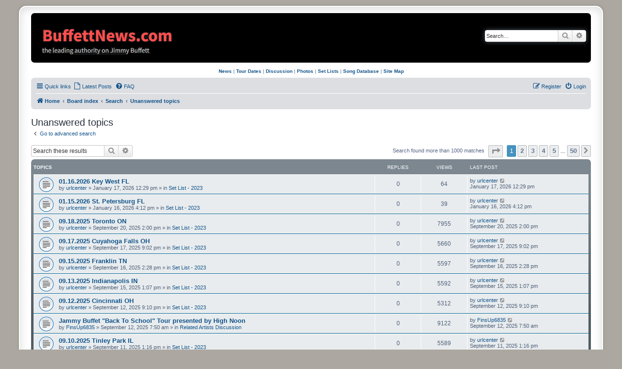

--- FILE ---
content_type: text/html; charset=UTF-8
request_url: https://buffettnews.com/forum/search.php?search_id=unanswered&sid=d1e59cd8e2ef191dcb9c7e81b6beae53
body_size: 8406
content:
<!DOCTYPE html>
<html dir="ltr" lang="en-gb">
<head>
<meta charset="utf-8" />
<meta http-equiv="X-UA-Compatible" content="IE=edge">
<meta name="viewport" content="width=device-width, initial-scale=1" />

<title>BuffettNews.com - Unanswered topics</title>



<!--
	phpBB style name: prosilver Special Edition
	Based on style:   prosilver (this is the default phpBB3 style)
	Original author:  Tom Beddard ( http://www.subBlue.com/ )
	Modified by:      phpBB Limited ( https://www.phpbb.com/ )
-->


<link href="./styles/prosilver/theme/normalize.css?assets_version=61" rel="stylesheet">
<link href="./styles/prosilver/theme/base.css?assets_version=61" rel="stylesheet">
<link href="./styles/prosilver/theme/utilities.css?assets_version=61" rel="stylesheet">
<link href="./styles/prosilver/theme/common.css?assets_version=61" rel="stylesheet">
<link href="./styles/prosilver/theme/links.css?assets_version=61" rel="stylesheet">
<link href="./styles/prosilver/theme/content.css?assets_version=61" rel="stylesheet">
<link href="./styles/prosilver/theme/buttons.css?assets_version=61" rel="stylesheet">
<link href="./styles/prosilver/theme/cp.css?assets_version=61" rel="stylesheet">
<link href="./styles/prosilver/theme/forms.css?assets_version=61" rel="stylesheet">
<link href="./styles/prosilver/theme/icons.css?assets_version=61" rel="stylesheet">
<link href="./styles/prosilver/theme/colours.css?assets_version=61" rel="stylesheet">
<link href="./styles/prosilver/theme/responsive.css?assets_version=61" rel="stylesheet">

<link href="./assets/css/font-awesome.min.css?assets_version=61" rel="stylesheet">
<link href="./styles/prosilver_se/theme/stylesheet.css?assets_version=61" rel="stylesheet">
<link href="./styles/prosilver/theme/en_us/stylesheet.css?assets_version=61" rel="stylesheet">




<!--[if lte IE 9]>
	<link href="./styles/prosilver/theme/tweaks.css?assets_version=61" rel="stylesheet">
<![endif]-->






<script>
  (function(i,s,o,g,r,a,m){i['GoogleAnalyticsObject']=r;i[r]=i[r]||function(){
  (i[r].q=i[r].q||[]).push(arguments)},i[r].l=1*new Date();a=s.createElement(o),
  m=s.getElementsByTagName(o)[0];a.async=1;a.src=g;m.parentNode.insertBefore(a,m)
  })(window,document,'script','//www.google-analytics.com/analytics.js','ga');

  ga('create', 'UA-4297762-1', 'auto');
  ga('send', 'pageview');

</script>

</head>
<body id="phpbb" class="nojs notouch section-search ltr ">


<div id="wrap" class="wrap">
	<a id="top" class="top-anchor" accesskey="t"></a>
	<div id="page-header">
		<div class="headerbar" role="banner">
					<div class="inner">

			<div id="site-description" class="site-description">
				<a id="logo" class="logo" href="https://www.buffettnews.com" title="Home">
					<span class="site_logo"></span>
				</a>
				<h1>BuffettNews.com</h1>

<div style="padding-top: 20px; padding-left: 1px;">
	<div class="alignleft">
     <script type="text/javascript">
       	amzn_assoc_ad_type = "banner";
	amzn_assoc_marketplace = "amazon";
	amzn_assoc_region = "US";
	amzn_assoc_placement = "assoc_banner_placement_default";
	amzn_assoc_banner_type = "ez";
	amzn_assoc_p = "13";
	amzn_assoc_width = "468";
	amzn_assoc_height = "60";
	amzn_assoc_tracking_id = "thefeedingfrenzy";
	amzn_assoc_linkid = "1536de333098debac62c753213d21a22";
     </script>
     <script src="//z-na.amazon-adsystem.com/widgets/q?ServiceVersion=20070822&Operation=GetScript&ID=OneJS&WS=1"></script>
    </div>
</div>

				<p class="skiplink"><a href="#start_here">Skip to content</a></p>
			</div>

									<div id="search-box" class="search-box search-header" role="search">
				<form action="./search.php?sid=1148f55b5e76579e92bd0df4f8de8cb8" method="get" id="search">
				<fieldset>
					<input name="keywords" id="keywords" type="search" maxlength="128" title="Search for keywords" class="inputbox search tiny" size="20" value="" placeholder="Search…" />
					<button class="button button-search" type="submit" title="Search">
						<i class="icon fa-search fa-fw" aria-hidden="true"></i><span class="sr-only">Search</span>
					</button>
					<a href="./search.php?sid=1148f55b5e76579e92bd0df4f8de8cb8" class="button button-search-end" title="Advanced search">
						<i class="icon fa-cog fa-fw" aria-hidden="true"></i><span class="sr-only">Advanced search</span>
					</a>
					<input type="hidden" name="sid" value="1148f55b5e76579e92bd0df4f8de8cb8" />

				</fieldset>
				</form>
			</div>
						
			</div>
					</div>
		
<div style="padding-top: 8px; padding-bottom: 8px;">
<center><a href=https://www.buffettnews.com/><b>News</b></a> | <a href=https://www.buffettnews.com/tourdates/><b>Tour Dates</b></a> | <a href=https://www.buffettnews.com/forum/><b>Discussion</b></a> | <a href=https://www.buffettnews.com/photo-gallery/><b>Photos</b></a> | <a href=https://www.buffettnews.com/resources/setlists/><b>Set Lists</b></a> | <a href=https://www.buffettnews.com/resources/songs/><b>Song Database</b></a> | <a href=https://www.buffettnews.com/sitemap/><b>Site Map</b></a></center>
</div>
		<div class="navbar" role="navigation">
	<div class="inner">

	<ul id="nav-main" class="nav-main linklist" role="menubar">

		<li id="quick-links" class="quick-links dropdown-container responsive-menu" data-skip-responsive="true">
			<a href="#" class="dropdown-trigger">
				<i class="icon fa-bars fa-fw" aria-hidden="true"></i><span>Quick links</span>
			</a>
			<div class="dropdown">
				<div class="pointer"><div class="pointer-inner"></div></div>
				<ul class="dropdown-contents" role="menu">
					
											<li class="separator"></li>
																									<li>
								<a href="./search.php?search_id=unanswered&amp;sid=1148f55b5e76579e92bd0df4f8de8cb8" role="menuitem">
									<i class="icon fa-file-o fa-fw icon-gray" aria-hidden="true"></i><span>Unanswered topics</span>
								</a>
							</li>
							<li>
								<a href="./search.php?search_id=active_topics&amp;sid=1148f55b5e76579e92bd0df4f8de8cb8" role="menuitem">
									<i class="icon fa-file-o fa-fw icon-blue" aria-hidden="true"></i><span>Active topics</span>
								</a>
							</li>
							<li class="separator"></li>
							<li>
								<a href="./search.php?sid=1148f55b5e76579e92bd0df4f8de8cb8" role="menuitem">
									<i class="icon fa-search fa-fw" aria-hidden="true"></i><span>Search</span>
								</a>
							</li>
					
										<li class="separator"></li>

									</ul>
			</div>
		</li>

		
		<li data-last-responsive="true">
			<a href="./search.php?search_id=active_topics&amp;sid=1148f55b5e76579e92bd0df4f8de8cb8" title="Latest Posts" role="menuitem">
				<i class="icon fa-file-o fa-fw" aria-hidden="true"></i><span>Latest Posts</span>
			</a>
		</li>


		<li data-skip-responsive="true">
			<a href="/forum/app.php/help/faq?sid=1148f55b5e76579e92bd0df4f8de8cb8" rel="help" title="Frequently Asked Questions" role="menuitem">
				<i class="icon fa-question-circle fa-fw" aria-hidden="true"></i><span>FAQ</span>
			</a>
		</li>
						
			<li class="rightside"  data-skip-responsive="true">
			<a href="./ucp.php?mode=login&amp;redirect=search.php%3Fsearch_id%3Dunanswered&amp;sid=1148f55b5e76579e92bd0df4f8de8cb8" title="Login" accesskey="x" role="menuitem">
				<i class="icon fa-power-off fa-fw" aria-hidden="true"></i><span>Login</span>
			</a>
		</li>
					<li class="rightside" data-skip-responsive="true">
				<a href="./ucp.php?mode=register&amp;sid=1148f55b5e76579e92bd0df4f8de8cb8" role="menuitem">
					<i class="icon fa-pencil-square-o  fa-fw" aria-hidden="true"></i><span>Register</span>
				</a>
			</li>
						</ul>

	<ul id="nav-breadcrumbs" class="nav-breadcrumbs linklist navlinks" role="menubar">
				
		
		<li class="breadcrumbs" itemscope itemtype="https://schema.org/BreadcrumbList">

							<span class="crumb" itemtype="https://schema.org/ListItem" itemprop="itemListElement" itemscope><a itemprop="item" href="https://www.buffettnews.com" data-navbar-reference="home"><i class="icon fa-home fa-fw" aria-hidden="true"></i><span itemprop="name">Home</span></a><meta itemprop="position" content="1" /></span>
			
							<span class="crumb" itemtype="https://schema.org/ListItem" itemprop="itemListElement" itemscope><a itemprop="item" href="./index.php?sid=1148f55b5e76579e92bd0df4f8de8cb8" accesskey="h" data-navbar-reference="index"><span itemprop="name">Board index</span></a><meta itemprop="position" content="2" /></span>

											
								<span class="crumb" itemtype="https://schema.org/ListItem" itemprop="itemListElement" itemscope><a itemprop="item" href="./search.php?sid=1148f55b5e76579e92bd0df4f8de8cb8"><span itemprop="name">Search</span></a><meta itemprop="position" content="3" /></span>
															
								<span class="crumb" itemtype="https://schema.org/ListItem" itemprop="itemListElement" itemscope><a itemprop="item" href="./search.php?search_id=unanswered&amp;sid=1148f55b5e76579e92bd0df4f8de8cb8"><span itemprop="name">Unanswered topics</span></a><meta itemprop="position" content="4" /></span>
							
					</li>

		
					<li class="rightside responsive-search">
				<a href="./search.php?sid=1148f55b5e76579e92bd0df4f8de8cb8" title="View the advanced search options" role="menuitem">
					<i class="icon fa-search fa-fw" aria-hidden="true"></i><span class="sr-only">Search</span>
				</a>
			</li>
			</ul>

	</div>
</div>
	</div>

	
	<a id="start_here" class="anchor"></a>
	<div id="page-body" class="page-body" role="main">
		
		

<h2 class="searchresults-title">Unanswered topics</h2>

	<p class="advanced-search-link">
		<a class="arrow-left" href="./search.php?sid=1148f55b5e76579e92bd0df4f8de8cb8" title="Advanced search">
			<i class="icon fa-angle-left fa-fw icon-black" aria-hidden="true"></i><span>Go to advanced search</span>
		</a>
	</p>


	<div class="action-bar bar-top">

			<div class="search-box" role="search">
			<form method="post" action="./search.php?st=0&amp;sk=t&amp;sd=d&amp;sr=topics&amp;sid=1148f55b5e76579e92bd0df4f8de8cb8&amp;search_id=unanswered">
			<fieldset>
				<input class="inputbox search tiny" type="search" name="add_keywords" id="add_keywords" value="" placeholder="Search these results" />
				<button class="button button-search" type="submit" title="Search">
					<i class="icon fa-search fa-fw" aria-hidden="true"></i><span class="sr-only">Search</span>
				</button>
				<a href="./search.php?sid=1148f55b5e76579e92bd0df4f8de8cb8" class="button button-search-end" title="Advanced search">
					<i class="icon fa-cog fa-fw" aria-hidden="true"></i><span class="sr-only">Advanced search</span>
				</a>
			</fieldset>
			</form>
		</div>
	
		
		<div class="pagination">
						Search found more than 1000 matches
							<ul>
	<li class="dropdown-container dropdown-button-control dropdown-page-jump page-jump">
		<a class="button button-icon-only dropdown-trigger" href="#" title="Click to jump to page…" role="button"><i class="icon fa-level-down fa-rotate-270" aria-hidden="true"></i><span class="sr-only">Page <strong>1</strong> of <strong>50</strong></span></a>
		<div class="dropdown">
			<div class="pointer"><div class="pointer-inner"></div></div>
			<ul class="dropdown-contents">
				<li>Jump to page:</li>
				<li class="page-jump-form">
					<input type="number" name="page-number" min="1" max="999999" title="Enter the page number you wish to go to" class="inputbox tiny" data-per-page="20" data-base-url=".&#x2F;search.php&#x3F;st&#x3D;0&amp;amp&#x3B;sk&#x3D;t&amp;amp&#x3B;sd&#x3D;d&amp;amp&#x3B;sr&#x3D;topics&amp;amp&#x3B;sid&#x3D;1148f55b5e76579e92bd0df4f8de8cb8&amp;amp&#x3B;search_id&#x3D;unanswered" data-start-name="start" />
					<input class="button2" value="Go" type="button" />
				</li>
			</ul>
		</div>
	</li>
		<li class="active"><span>1</span></li>
				<li><a class="button" href="./search.php?st=0&amp;sk=t&amp;sd=d&amp;sr=topics&amp;sid=1148f55b5e76579e92bd0df4f8de8cb8&amp;search_id=unanswered&amp;start=20" role="button">2</a></li>
				<li><a class="button" href="./search.php?st=0&amp;sk=t&amp;sd=d&amp;sr=topics&amp;sid=1148f55b5e76579e92bd0df4f8de8cb8&amp;search_id=unanswered&amp;start=40" role="button">3</a></li>
				<li><a class="button" href="./search.php?st=0&amp;sk=t&amp;sd=d&amp;sr=topics&amp;sid=1148f55b5e76579e92bd0df4f8de8cb8&amp;search_id=unanswered&amp;start=60" role="button">4</a></li>
				<li><a class="button" href="./search.php?st=0&amp;sk=t&amp;sd=d&amp;sr=topics&amp;sid=1148f55b5e76579e92bd0df4f8de8cb8&amp;search_id=unanswered&amp;start=80" role="button">5</a></li>
			<li class="ellipsis" role="separator"><span>…</span></li>
				<li><a class="button" href="./search.php?st=0&amp;sk=t&amp;sd=d&amp;sr=topics&amp;sid=1148f55b5e76579e92bd0df4f8de8cb8&amp;search_id=unanswered&amp;start=980" role="button">50</a></li>
				<li class="arrow next"><a class="button button-icon-only" href="./search.php?st=0&amp;sk=t&amp;sd=d&amp;sr=topics&amp;sid=1148f55b5e76579e92bd0df4f8de8cb8&amp;search_id=unanswered&amp;start=20" rel="next" role="button"><i class="icon fa-chevron-right fa-fw" aria-hidden="true"></i><span class="sr-only">Next</span></a></li>
	</ul>
					</div>
	</div>


		<div class="forumbg">

		<div class="inner">
		<ul class="topiclist">
			<li class="header">
				<dl class="row-item">
					<dt><div class="list-inner">Topics</div></dt>
					<dd class="posts">Replies</dd>
					<dd class="views">Views</dd>
					<dd class="lastpost"><span>Last post</span></dd>
									</dl>
			</li>
		</ul>
		<ul class="topiclist topics">

								<li class="row bg1">
				<dl class="row-item topic_read">
					<dt title="There are no new unread posts for this topic.">
												<div class="list-inner">
																					<a href="./viewtopic.php?t=104319&amp;sid=1148f55b5e76579e92bd0df4f8de8cb8" class="topictitle">01.16.2026 Key West FL</a>
																												<br />
							
															<div class="responsive-show" style="display: none;">
									Last post by <a href="./memberlist.php?mode=viewprofile&amp;u=4806&amp;sid=1148f55b5e76579e92bd0df4f8de8cb8" class="username">urlcenter</a> &laquo; <a href="./viewtopic.php?p=4231835&amp;sid=1148f55b5e76579e92bd0df4f8de8cb8#p4231835" title="Go to last post"><time datetime="2026-01-17T17:29:27+00:00">January 17, 2026 12:29 pm</time></a>
									<br />Posted in <a href="./viewforum.php?f=76&amp;sid=1148f55b5e76579e92bd0df4f8de8cb8">Set List - 2023</a>
								</div>
														
							<div class="responsive-hide left-box">
																																by <a href="./memberlist.php?mode=viewprofile&amp;u=4806&amp;sid=1148f55b5e76579e92bd0df4f8de8cb8" class="username">urlcenter</a> &raquo; <time datetime="2026-01-17T17:29:27+00:00">January 17, 2026 12:29 pm</time> &raquo; in <a href="./viewforum.php?f=76&amp;sid=1148f55b5e76579e92bd0df4f8de8cb8">Set List - 2023</a>
															</div>

							
													</div>
					</dt>
					<dd class="posts">0 <dfn>Replies</dfn></dd>
					<dd class="views">64 <dfn>Views</dfn></dd>
					<dd class="lastpost">
						<span><dfn>Last post </dfn>by <a href="./memberlist.php?mode=viewprofile&amp;u=4806&amp;sid=1148f55b5e76579e92bd0df4f8de8cb8" class="username">urlcenter</a>															<a href="./viewtopic.php?p=4231835&amp;sid=1148f55b5e76579e92bd0df4f8de8cb8#p4231835" title="Go to last post">
									<i class="icon fa-external-link-square fa-fw icon-lightgray icon-md" aria-hidden="true"></i><span class="sr-only"></span>
								</a>
														<br /><time datetime="2026-01-17T17:29:27+00:00">January 17, 2026 12:29 pm</time>
						</span>
					</dd>
									</dl>
			</li>
											<li class="row bg2">
				<dl class="row-item topic_read">
					<dt title="There are no new unread posts for this topic.">
												<div class="list-inner">
																					<a href="./viewtopic.php?t=104317&amp;sid=1148f55b5e76579e92bd0df4f8de8cb8" class="topictitle">01.15.2026 St. Petersburg FL</a>
																												<br />
							
															<div class="responsive-show" style="display: none;">
									Last post by <a href="./memberlist.php?mode=viewprofile&amp;u=4806&amp;sid=1148f55b5e76579e92bd0df4f8de8cb8" class="username">urlcenter</a> &laquo; <a href="./viewtopic.php?p=4231824&amp;sid=1148f55b5e76579e92bd0df4f8de8cb8#p4231824" title="Go to last post"><time datetime="2026-01-16T21:12:44+00:00">January 16, 2026 4:12 pm</time></a>
									<br />Posted in <a href="./viewforum.php?f=76&amp;sid=1148f55b5e76579e92bd0df4f8de8cb8">Set List - 2023</a>
								</div>
														
							<div class="responsive-hide left-box">
																																by <a href="./memberlist.php?mode=viewprofile&amp;u=4806&amp;sid=1148f55b5e76579e92bd0df4f8de8cb8" class="username">urlcenter</a> &raquo; <time datetime="2026-01-16T21:12:44+00:00">January 16, 2026 4:12 pm</time> &raquo; in <a href="./viewforum.php?f=76&amp;sid=1148f55b5e76579e92bd0df4f8de8cb8">Set List - 2023</a>
															</div>

							
													</div>
					</dt>
					<dd class="posts">0 <dfn>Replies</dfn></dd>
					<dd class="views">39 <dfn>Views</dfn></dd>
					<dd class="lastpost">
						<span><dfn>Last post </dfn>by <a href="./memberlist.php?mode=viewprofile&amp;u=4806&amp;sid=1148f55b5e76579e92bd0df4f8de8cb8" class="username">urlcenter</a>															<a href="./viewtopic.php?p=4231824&amp;sid=1148f55b5e76579e92bd0df4f8de8cb8#p4231824" title="Go to last post">
									<i class="icon fa-external-link-square fa-fw icon-lightgray icon-md" aria-hidden="true"></i><span class="sr-only"></span>
								</a>
														<br /><time datetime="2026-01-16T21:12:44+00:00">January 16, 2026 4:12 pm</time>
						</span>
					</dd>
									</dl>
			</li>
											<li class="row bg1">
				<dl class="row-item topic_read">
					<dt title="There are no new unread posts for this topic.">
												<div class="list-inner">
																					<a href="./viewtopic.php?t=104183&amp;sid=1148f55b5e76579e92bd0df4f8de8cb8" class="topictitle">09.18.2025 Toronto ON</a>
																												<br />
							
															<div class="responsive-show" style="display: none;">
									Last post by <a href="./memberlist.php?mode=viewprofile&amp;u=4806&amp;sid=1148f55b5e76579e92bd0df4f8de8cb8" class="username">urlcenter</a> &laquo; <a href="./viewtopic.php?p=4229462&amp;sid=1148f55b5e76579e92bd0df4f8de8cb8#p4229462" title="Go to last post"><time datetime="2025-09-20T18:00:29+00:00">September 20, 2025 2:00 pm</time></a>
									<br />Posted in <a href="./viewforum.php?f=76&amp;sid=1148f55b5e76579e92bd0df4f8de8cb8">Set List - 2023</a>
								</div>
														
							<div class="responsive-hide left-box">
																																by <a href="./memberlist.php?mode=viewprofile&amp;u=4806&amp;sid=1148f55b5e76579e92bd0df4f8de8cb8" class="username">urlcenter</a> &raquo; <time datetime="2025-09-20T18:00:29+00:00">September 20, 2025 2:00 pm</time> &raquo; in <a href="./viewforum.php?f=76&amp;sid=1148f55b5e76579e92bd0df4f8de8cb8">Set List - 2023</a>
															</div>

							
													</div>
					</dt>
					<dd class="posts">0 <dfn>Replies</dfn></dd>
					<dd class="views">7955 <dfn>Views</dfn></dd>
					<dd class="lastpost">
						<span><dfn>Last post </dfn>by <a href="./memberlist.php?mode=viewprofile&amp;u=4806&amp;sid=1148f55b5e76579e92bd0df4f8de8cb8" class="username">urlcenter</a>															<a href="./viewtopic.php?p=4229462&amp;sid=1148f55b5e76579e92bd0df4f8de8cb8#p4229462" title="Go to last post">
									<i class="icon fa-external-link-square fa-fw icon-lightgray icon-md" aria-hidden="true"></i><span class="sr-only"></span>
								</a>
														<br /><time datetime="2025-09-20T18:00:29+00:00">September 20, 2025 2:00 pm</time>
						</span>
					</dd>
									</dl>
			</li>
											<li class="row bg2">
				<dl class="row-item topic_read">
					<dt title="There are no new unread posts for this topic.">
												<div class="list-inner">
																					<a href="./viewtopic.php?t=104179&amp;sid=1148f55b5e76579e92bd0df4f8de8cb8" class="topictitle">09.17.2025 Cuyahoga Falls OH</a>
																												<br />
							
															<div class="responsive-show" style="display: none;">
									Last post by <a href="./memberlist.php?mode=viewprofile&amp;u=4806&amp;sid=1148f55b5e76579e92bd0df4f8de8cb8" class="username">urlcenter</a> &laquo; <a href="./viewtopic.php?p=4229412&amp;sid=1148f55b5e76579e92bd0df4f8de8cb8#p4229412" title="Go to last post"><time datetime="2025-09-18T01:02:16+00:00">September 17, 2025 9:02 pm</time></a>
									<br />Posted in <a href="./viewforum.php?f=76&amp;sid=1148f55b5e76579e92bd0df4f8de8cb8">Set List - 2023</a>
								</div>
														
							<div class="responsive-hide left-box">
																																by <a href="./memberlist.php?mode=viewprofile&amp;u=4806&amp;sid=1148f55b5e76579e92bd0df4f8de8cb8" class="username">urlcenter</a> &raquo; <time datetime="2025-09-18T01:02:16+00:00">September 17, 2025 9:02 pm</time> &raquo; in <a href="./viewforum.php?f=76&amp;sid=1148f55b5e76579e92bd0df4f8de8cb8">Set List - 2023</a>
															</div>

							
													</div>
					</dt>
					<dd class="posts">0 <dfn>Replies</dfn></dd>
					<dd class="views">5660 <dfn>Views</dfn></dd>
					<dd class="lastpost">
						<span><dfn>Last post </dfn>by <a href="./memberlist.php?mode=viewprofile&amp;u=4806&amp;sid=1148f55b5e76579e92bd0df4f8de8cb8" class="username">urlcenter</a>															<a href="./viewtopic.php?p=4229412&amp;sid=1148f55b5e76579e92bd0df4f8de8cb8#p4229412" title="Go to last post">
									<i class="icon fa-external-link-square fa-fw icon-lightgray icon-md" aria-hidden="true"></i><span class="sr-only"></span>
								</a>
														<br /><time datetime="2025-09-18T01:02:16+00:00">September 17, 2025 9:02 pm</time>
						</span>
					</dd>
									</dl>
			</li>
											<li class="row bg1">
				<dl class="row-item topic_read">
					<dt title="There are no new unread posts for this topic.">
												<div class="list-inner">
																					<a href="./viewtopic.php?t=104177&amp;sid=1148f55b5e76579e92bd0df4f8de8cb8" class="topictitle">09.15.2025 Franklin TN</a>
																												<br />
							
															<div class="responsive-show" style="display: none;">
									Last post by <a href="./memberlist.php?mode=viewprofile&amp;u=4806&amp;sid=1148f55b5e76579e92bd0df4f8de8cb8" class="username">urlcenter</a> &laquo; <a href="./viewtopic.php?p=4229379&amp;sid=1148f55b5e76579e92bd0df4f8de8cb8#p4229379" title="Go to last post"><time datetime="2025-09-16T18:28:30+00:00">September 16, 2025 2:28 pm</time></a>
									<br />Posted in <a href="./viewforum.php?f=76&amp;sid=1148f55b5e76579e92bd0df4f8de8cb8">Set List - 2023</a>
								</div>
														
							<div class="responsive-hide left-box">
																																by <a href="./memberlist.php?mode=viewprofile&amp;u=4806&amp;sid=1148f55b5e76579e92bd0df4f8de8cb8" class="username">urlcenter</a> &raquo; <time datetime="2025-09-16T18:28:30+00:00">September 16, 2025 2:28 pm</time> &raquo; in <a href="./viewforum.php?f=76&amp;sid=1148f55b5e76579e92bd0df4f8de8cb8">Set List - 2023</a>
															</div>

							
													</div>
					</dt>
					<dd class="posts">0 <dfn>Replies</dfn></dd>
					<dd class="views">5597 <dfn>Views</dfn></dd>
					<dd class="lastpost">
						<span><dfn>Last post </dfn>by <a href="./memberlist.php?mode=viewprofile&amp;u=4806&amp;sid=1148f55b5e76579e92bd0df4f8de8cb8" class="username">urlcenter</a>															<a href="./viewtopic.php?p=4229379&amp;sid=1148f55b5e76579e92bd0df4f8de8cb8#p4229379" title="Go to last post">
									<i class="icon fa-external-link-square fa-fw icon-lightgray icon-md" aria-hidden="true"></i><span class="sr-only"></span>
								</a>
														<br /><time datetime="2025-09-16T18:28:30+00:00">September 16, 2025 2:28 pm</time>
						</span>
					</dd>
									</dl>
			</li>
											<li class="row bg2">
				<dl class="row-item topic_read">
					<dt title="There are no new unread posts for this topic.">
												<div class="list-inner">
																					<a href="./viewtopic.php?t=104175&amp;sid=1148f55b5e76579e92bd0df4f8de8cb8" class="topictitle">09.13.2025 Indianapolis IN</a>
																												<br />
							
															<div class="responsive-show" style="display: none;">
									Last post by <a href="./memberlist.php?mode=viewprofile&amp;u=4806&amp;sid=1148f55b5e76579e92bd0df4f8de8cb8" class="username">urlcenter</a> &laquo; <a href="./viewtopic.php?p=4229358&amp;sid=1148f55b5e76579e92bd0df4f8de8cb8#p4229358" title="Go to last post"><time datetime="2025-09-15T17:07:10+00:00">September 15, 2025 1:07 pm</time></a>
									<br />Posted in <a href="./viewforum.php?f=76&amp;sid=1148f55b5e76579e92bd0df4f8de8cb8">Set List - 2023</a>
								</div>
														
							<div class="responsive-hide left-box">
																																by <a href="./memberlist.php?mode=viewprofile&amp;u=4806&amp;sid=1148f55b5e76579e92bd0df4f8de8cb8" class="username">urlcenter</a> &raquo; <time datetime="2025-09-15T17:07:10+00:00">September 15, 2025 1:07 pm</time> &raquo; in <a href="./viewforum.php?f=76&amp;sid=1148f55b5e76579e92bd0df4f8de8cb8">Set List - 2023</a>
															</div>

							
													</div>
					</dt>
					<dd class="posts">0 <dfn>Replies</dfn></dd>
					<dd class="views">5592 <dfn>Views</dfn></dd>
					<dd class="lastpost">
						<span><dfn>Last post </dfn>by <a href="./memberlist.php?mode=viewprofile&amp;u=4806&amp;sid=1148f55b5e76579e92bd0df4f8de8cb8" class="username">urlcenter</a>															<a href="./viewtopic.php?p=4229358&amp;sid=1148f55b5e76579e92bd0df4f8de8cb8#p4229358" title="Go to last post">
									<i class="icon fa-external-link-square fa-fw icon-lightgray icon-md" aria-hidden="true"></i><span class="sr-only"></span>
								</a>
														<br /><time datetime="2025-09-15T17:07:10+00:00">September 15, 2025 1:07 pm</time>
						</span>
					</dd>
									</dl>
			</li>
											<li class="row bg1">
				<dl class="row-item topic_read">
					<dt title="There are no new unread posts for this topic.">
												<div class="list-inner">
																					<a href="./viewtopic.php?t=104171&amp;sid=1148f55b5e76579e92bd0df4f8de8cb8" class="topictitle">09.12.2025 Cincinnati OH</a>
																												<br />
							
															<div class="responsive-show" style="display: none;">
									Last post by <a href="./memberlist.php?mode=viewprofile&amp;u=4806&amp;sid=1148f55b5e76579e92bd0df4f8de8cb8" class="username">urlcenter</a> &laquo; <a href="./viewtopic.php?p=4229317&amp;sid=1148f55b5e76579e92bd0df4f8de8cb8#p4229317" title="Go to last post"><time datetime="2025-09-13T01:10:32+00:00">September 12, 2025 9:10 pm</time></a>
									<br />Posted in <a href="./viewforum.php?f=76&amp;sid=1148f55b5e76579e92bd0df4f8de8cb8">Set List - 2023</a>
								</div>
														
							<div class="responsive-hide left-box">
																																by <a href="./memberlist.php?mode=viewprofile&amp;u=4806&amp;sid=1148f55b5e76579e92bd0df4f8de8cb8" class="username">urlcenter</a> &raquo; <time datetime="2025-09-13T01:10:32+00:00">September 12, 2025 9:10 pm</time> &raquo; in <a href="./viewforum.php?f=76&amp;sid=1148f55b5e76579e92bd0df4f8de8cb8">Set List - 2023</a>
															</div>

							
													</div>
					</dt>
					<dd class="posts">0 <dfn>Replies</dfn></dd>
					<dd class="views">5312 <dfn>Views</dfn></dd>
					<dd class="lastpost">
						<span><dfn>Last post </dfn>by <a href="./memberlist.php?mode=viewprofile&amp;u=4806&amp;sid=1148f55b5e76579e92bd0df4f8de8cb8" class="username">urlcenter</a>															<a href="./viewtopic.php?p=4229317&amp;sid=1148f55b5e76579e92bd0df4f8de8cb8#p4229317" title="Go to last post">
									<i class="icon fa-external-link-square fa-fw icon-lightgray icon-md" aria-hidden="true"></i><span class="sr-only"></span>
								</a>
														<br /><time datetime="2025-09-13T01:10:32+00:00">September 12, 2025 9:10 pm</time>
						</span>
					</dd>
									</dl>
			</li>
											<li class="row bg2">
				<dl class="row-item topic_read">
					<dt title="There are no new unread posts for this topic.">
												<div class="list-inner">
																					<a href="./viewtopic.php?t=104169&amp;sid=1148f55b5e76579e92bd0df4f8de8cb8" class="topictitle">Jammy Buffet &quot;Back To School&quot; Tour presented by High Noon</a>
																												<br />
							
															<div class="responsive-show" style="display: none;">
									Last post by <a href="./memberlist.php?mode=viewprofile&amp;u=26881&amp;sid=1148f55b5e76579e92bd0df4f8de8cb8" class="username">FinsUp6835</a> &laquo; <a href="./viewtopic.php?p=4229303&amp;sid=1148f55b5e76579e92bd0df4f8de8cb8#p4229303" title="Go to last post"><time datetime="2025-09-12T11:50:03+00:00">September 12, 2025 7:50 am</time></a>
									<br />Posted in <a href="./viewforum.php?f=42&amp;sid=1148f55b5e76579e92bd0df4f8de8cb8">Related Artists Discussion</a>
								</div>
														
							<div class="responsive-hide left-box">
																																by <a href="./memberlist.php?mode=viewprofile&amp;u=26881&amp;sid=1148f55b5e76579e92bd0df4f8de8cb8" class="username">FinsUp6835</a> &raquo; <time datetime="2025-09-12T11:50:03+00:00">September 12, 2025 7:50 am</time> &raquo; in <a href="./viewforum.php?f=42&amp;sid=1148f55b5e76579e92bd0df4f8de8cb8">Related Artists Discussion</a>
															</div>

							
													</div>
					</dt>
					<dd class="posts">0 <dfn>Replies</dfn></dd>
					<dd class="views">9122 <dfn>Views</dfn></dd>
					<dd class="lastpost">
						<span><dfn>Last post </dfn>by <a href="./memberlist.php?mode=viewprofile&amp;u=26881&amp;sid=1148f55b5e76579e92bd0df4f8de8cb8" class="username">FinsUp6835</a>															<a href="./viewtopic.php?p=4229303&amp;sid=1148f55b5e76579e92bd0df4f8de8cb8#p4229303" title="Go to last post">
									<i class="icon fa-external-link-square fa-fw icon-lightgray icon-md" aria-hidden="true"></i><span class="sr-only"></span>
								</a>
														<br /><time datetime="2025-09-12T11:50:03+00:00">September 12, 2025 7:50 am</time>
						</span>
					</dd>
									</dl>
			</li>
											<li class="row bg1">
				<dl class="row-item topic_read">
					<dt title="There are no new unread posts for this topic.">
												<div class="list-inner">
																					<a href="./viewtopic.php?t=104168&amp;sid=1148f55b5e76579e92bd0df4f8de8cb8" class="topictitle">09.10.2025 Tinley Park IL</a>
																												<br />
							
															<div class="responsive-show" style="display: none;">
									Last post by <a href="./memberlist.php?mode=viewprofile&amp;u=4806&amp;sid=1148f55b5e76579e92bd0df4f8de8cb8" class="username">urlcenter</a> &laquo; <a href="./viewtopic.php?p=4229291&amp;sid=1148f55b5e76579e92bd0df4f8de8cb8#p4229291" title="Go to last post"><time datetime="2025-09-11T17:16:19+00:00">September 11, 2025 1:16 pm</time></a>
									<br />Posted in <a href="./viewforum.php?f=76&amp;sid=1148f55b5e76579e92bd0df4f8de8cb8">Set List - 2023</a>
								</div>
														
							<div class="responsive-hide left-box">
																																by <a href="./memberlist.php?mode=viewprofile&amp;u=4806&amp;sid=1148f55b5e76579e92bd0df4f8de8cb8" class="username">urlcenter</a> &raquo; <time datetime="2025-09-11T17:16:19+00:00">September 11, 2025 1:16 pm</time> &raquo; in <a href="./viewforum.php?f=76&amp;sid=1148f55b5e76579e92bd0df4f8de8cb8">Set List - 2023</a>
															</div>

							
													</div>
					</dt>
					<dd class="posts">0 <dfn>Replies</dfn></dd>
					<dd class="views">5589 <dfn>Views</dfn></dd>
					<dd class="lastpost">
						<span><dfn>Last post </dfn>by <a href="./memberlist.php?mode=viewprofile&amp;u=4806&amp;sid=1148f55b5e76579e92bd0df4f8de8cb8" class="username">urlcenter</a>															<a href="./viewtopic.php?p=4229291&amp;sid=1148f55b5e76579e92bd0df4f8de8cb8#p4229291" title="Go to last post">
									<i class="icon fa-external-link-square fa-fw icon-lightgray icon-md" aria-hidden="true"></i><span class="sr-only"></span>
								</a>
														<br /><time datetime="2025-09-11T17:16:19+00:00">September 11, 2025 1:16 pm</time>
						</span>
					</dd>
									</dl>
			</li>
											<li class="row bg2">
				<dl class="row-item topic_read">
					<dt title="There are no new unread posts for this topic.">
												<div class="list-inner">
																					<a href="./viewtopic.php?t=104164&amp;sid=1148f55b5e76579e92bd0df4f8de8cb8" class="topictitle">09.09.2025 Milwaukee WI</a>
																												<br />
							
															<div class="responsive-show" style="display: none;">
									Last post by <a href="./memberlist.php?mode=viewprofile&amp;u=4806&amp;sid=1148f55b5e76579e92bd0df4f8de8cb8" class="username">urlcenter</a> &laquo; <a href="./viewtopic.php?p=4229251&amp;sid=1148f55b5e76579e92bd0df4f8de8cb8#p4229251" title="Go to last post"><time datetime="2025-09-10T01:16:46+00:00">September 9, 2025 9:16 pm</time></a>
									<br />Posted in <a href="./viewforum.php?f=76&amp;sid=1148f55b5e76579e92bd0df4f8de8cb8">Set List - 2023</a>
								</div>
														
							<div class="responsive-hide left-box">
																																by <a href="./memberlist.php?mode=viewprofile&amp;u=4806&amp;sid=1148f55b5e76579e92bd0df4f8de8cb8" class="username">urlcenter</a> &raquo; <time datetime="2025-09-10T01:16:46+00:00">September 9, 2025 9:16 pm</time> &raquo; in <a href="./viewforum.php?f=76&amp;sid=1148f55b5e76579e92bd0df4f8de8cb8">Set List - 2023</a>
															</div>

							
													</div>
					</dt>
					<dd class="posts">0 <dfn>Replies</dfn></dd>
					<dd class="views">5412 <dfn>Views</dfn></dd>
					<dd class="lastpost">
						<span><dfn>Last post </dfn>by <a href="./memberlist.php?mode=viewprofile&amp;u=4806&amp;sid=1148f55b5e76579e92bd0df4f8de8cb8" class="username">urlcenter</a>															<a href="./viewtopic.php?p=4229251&amp;sid=1148f55b5e76579e92bd0df4f8de8cb8#p4229251" title="Go to last post">
									<i class="icon fa-external-link-square fa-fw icon-lightgray icon-md" aria-hidden="true"></i><span class="sr-only"></span>
								</a>
														<br /><time datetime="2025-09-10T01:16:46+00:00">September 9, 2025 9:16 pm</time>
						</span>
					</dd>
									</dl>
			</li>
											<li class="row bg1">
				<dl class="row-item topic_read">
					<dt title="There are no new unread posts for this topic.">
												<div class="list-inner">
																					<a href="./viewtopic.php?t=104161&amp;sid=1148f55b5e76579e92bd0df4f8de8cb8" class="topictitle">09.07.2025 Prior Lake MN</a>
																												<br />
							
															<div class="responsive-show" style="display: none;">
									Last post by <a href="./memberlist.php?mode=viewprofile&amp;u=4806&amp;sid=1148f55b5e76579e92bd0df4f8de8cb8" class="username">urlcenter</a> &laquo; <a href="./viewtopic.php?p=4229210&amp;sid=1148f55b5e76579e92bd0df4f8de8cb8#p4229210" title="Go to last post"><time datetime="2025-09-08T20:30:07+00:00">September 8, 2025 4:30 pm</time></a>
									<br />Posted in <a href="./viewforum.php?f=76&amp;sid=1148f55b5e76579e92bd0df4f8de8cb8">Set List - 2023</a>
								</div>
														
							<div class="responsive-hide left-box">
																																by <a href="./memberlist.php?mode=viewprofile&amp;u=4806&amp;sid=1148f55b5e76579e92bd0df4f8de8cb8" class="username">urlcenter</a> &raquo; <time datetime="2025-09-08T20:30:07+00:00">September 8, 2025 4:30 pm</time> &raquo; in <a href="./viewforum.php?f=76&amp;sid=1148f55b5e76579e92bd0df4f8de8cb8">Set List - 2023</a>
															</div>

							
													</div>
					</dt>
					<dd class="posts">0 <dfn>Replies</dfn></dd>
					<dd class="views">5411 <dfn>Views</dfn></dd>
					<dd class="lastpost">
						<span><dfn>Last post </dfn>by <a href="./memberlist.php?mode=viewprofile&amp;u=4806&amp;sid=1148f55b5e76579e92bd0df4f8de8cb8" class="username">urlcenter</a>															<a href="./viewtopic.php?p=4229210&amp;sid=1148f55b5e76579e92bd0df4f8de8cb8#p4229210" title="Go to last post">
									<i class="icon fa-external-link-square fa-fw icon-lightgray icon-md" aria-hidden="true"></i><span class="sr-only"></span>
								</a>
														<br /><time datetime="2025-09-08T20:30:07+00:00">September 8, 2025 4:30 pm</time>
						</span>
					</dd>
									</dl>
			</li>
											<li class="row bg2">
				<dl class="row-item topic_read">
					<dt title="There are no new unread posts for this topic.">
												<div class="list-inner">
																					<a href="./viewtopic.php?t=104159&amp;sid=1148f55b5e76579e92bd0df4f8de8cb8" class="topictitle">09.05.2025 Ridgedale MO</a>
																												<br />
							
															<div class="responsive-show" style="display: none;">
									Last post by <a href="./memberlist.php?mode=viewprofile&amp;u=4806&amp;sid=1148f55b5e76579e92bd0df4f8de8cb8" class="username">urlcenter</a> &laquo; <a href="./viewtopic.php?p=4229186&amp;sid=1148f55b5e76579e92bd0df4f8de8cb8#p4229186" title="Go to last post"><time datetime="2025-09-07T17:51:45+00:00">September 7, 2025 1:51 pm</time></a>
									<br />Posted in <a href="./viewforum.php?f=76&amp;sid=1148f55b5e76579e92bd0df4f8de8cb8">Set List - 2023</a>
								</div>
														
							<div class="responsive-hide left-box">
																																by <a href="./memberlist.php?mode=viewprofile&amp;u=4806&amp;sid=1148f55b5e76579e92bd0df4f8de8cb8" class="username">urlcenter</a> &raquo; <time datetime="2025-09-07T17:51:45+00:00">September 7, 2025 1:51 pm</time> &raquo; in <a href="./viewforum.php?f=76&amp;sid=1148f55b5e76579e92bd0df4f8de8cb8">Set List - 2023</a>
															</div>

							
													</div>
					</dt>
					<dd class="posts">0 <dfn>Replies</dfn></dd>
					<dd class="views">5430 <dfn>Views</dfn></dd>
					<dd class="lastpost">
						<span><dfn>Last post </dfn>by <a href="./memberlist.php?mode=viewprofile&amp;u=4806&amp;sid=1148f55b5e76579e92bd0df4f8de8cb8" class="username">urlcenter</a>															<a href="./viewtopic.php?p=4229186&amp;sid=1148f55b5e76579e92bd0df4f8de8cb8#p4229186" title="Go to last post">
									<i class="icon fa-external-link-square fa-fw icon-lightgray icon-md" aria-hidden="true"></i><span class="sr-only"></span>
								</a>
														<br /><time datetime="2025-09-07T17:51:45+00:00">September 7, 2025 1:51 pm</time>
						</span>
					</dd>
									</dl>
			</li>
											<li class="row bg1">
				<dl class="row-item topic_read">
					<dt title="There are no new unread posts for this topic.">
												<div class="list-inner">
																					<a href="./viewtopic.php?t=104155&amp;sid=1148f55b5e76579e92bd0df4f8de8cb8" class="topictitle">09.04.2025 Maryland Heights MO</a>
																												<br />
							
															<div class="responsive-show" style="display: none;">
									Last post by <a href="./memberlist.php?mode=viewprofile&amp;u=4806&amp;sid=1148f55b5e76579e92bd0df4f8de8cb8" class="username">urlcenter</a> &laquo; <a href="./viewtopic.php?p=4229129&amp;sid=1148f55b5e76579e92bd0df4f8de8cb8#p4229129" title="Go to last post"><time datetime="2025-09-05T01:59:21+00:00">September 4, 2025 9:59 pm</time></a>
									<br />Posted in <a href="./viewforum.php?f=76&amp;sid=1148f55b5e76579e92bd0df4f8de8cb8">Set List - 2023</a>
								</div>
														
							<div class="responsive-hide left-box">
																																by <a href="./memberlist.php?mode=viewprofile&amp;u=4806&amp;sid=1148f55b5e76579e92bd0df4f8de8cb8" class="username">urlcenter</a> &raquo; <time datetime="2025-09-05T01:59:21+00:00">September 4, 2025 9:59 pm</time> &raquo; in <a href="./viewforum.php?f=76&amp;sid=1148f55b5e76579e92bd0df4f8de8cb8">Set List - 2023</a>
															</div>

							
													</div>
					</dt>
					<dd class="posts">0 <dfn>Replies</dfn></dd>
					<dd class="views">5486 <dfn>Views</dfn></dd>
					<dd class="lastpost">
						<span><dfn>Last post </dfn>by <a href="./memberlist.php?mode=viewprofile&amp;u=4806&amp;sid=1148f55b5e76579e92bd0df4f8de8cb8" class="username">urlcenter</a>															<a href="./viewtopic.php?p=4229129&amp;sid=1148f55b5e76579e92bd0df4f8de8cb8#p4229129" title="Go to last post">
									<i class="icon fa-external-link-square fa-fw icon-lightgray icon-md" aria-hidden="true"></i><span class="sr-only"></span>
								</a>
														<br /><time datetime="2025-09-05T01:59:21+00:00">September 4, 2025 9:59 pm</time>
						</span>
					</dd>
									</dl>
			</li>
											<li class="row bg2">
				<dl class="row-item topic_read">
					<dt title="There are no new unread posts for this topic.">
												<div class="list-inner">
																					<a href="./viewtopic.php?t=104131&amp;sid=1148f55b5e76579e92bd0df4f8de8cb8" class="topictitle">08.15.2025 Mansfield MA</a>
																												<br />
							
															<div class="responsive-show" style="display: none;">
									Last post by <a href="./memberlist.php?mode=viewprofile&amp;u=4806&amp;sid=1148f55b5e76579e92bd0df4f8de8cb8" class="username">urlcenter</a> &laquo; <a href="./viewtopic.php?p=4228802&amp;sid=1148f55b5e76579e92bd0df4f8de8cb8#p4228802" title="Go to last post"><time datetime="2025-08-16T00:45:14+00:00">August 15, 2025 8:45 pm</time></a>
									<br />Posted in <a href="./viewforum.php?f=76&amp;sid=1148f55b5e76579e92bd0df4f8de8cb8">Set List - 2023</a>
								</div>
														
							<div class="responsive-hide left-box">
																																by <a href="./memberlist.php?mode=viewprofile&amp;u=4806&amp;sid=1148f55b5e76579e92bd0df4f8de8cb8" class="username">urlcenter</a> &raquo; <time datetime="2025-08-16T00:45:14+00:00">August 15, 2025 8:45 pm</time> &raquo; in <a href="./viewforum.php?f=76&amp;sid=1148f55b5e76579e92bd0df4f8de8cb8">Set List - 2023</a>
															</div>

							
													</div>
					</dt>
					<dd class="posts">0 <dfn>Replies</dfn></dd>
					<dd class="views">7070 <dfn>Views</dfn></dd>
					<dd class="lastpost">
						<span><dfn>Last post </dfn>by <a href="./memberlist.php?mode=viewprofile&amp;u=4806&amp;sid=1148f55b5e76579e92bd0df4f8de8cb8" class="username">urlcenter</a>															<a href="./viewtopic.php?p=4228802&amp;sid=1148f55b5e76579e92bd0df4f8de8cb8#p4228802" title="Go to last post">
									<i class="icon fa-external-link-square fa-fw icon-lightgray icon-md" aria-hidden="true"></i><span class="sr-only"></span>
								</a>
														<br /><time datetime="2025-08-16T00:45:14+00:00">August 15, 2025 8:45 pm</time>
						</span>
					</dd>
									</dl>
			</li>
											<li class="row bg1">
				<dl class="row-item topic_read">
					<dt title="There are no new unread posts for this topic.">
												<div class="list-inner">
																					<a href="./viewtopic.php?t=104128&amp;sid=1148f55b5e76579e92bd0df4f8de8cb8" class="topictitle">08.13.2025 Camden NJ</a>
																												<br />
							
															<div class="responsive-show" style="display: none;">
									Last post by <a href="./memberlist.php?mode=viewprofile&amp;u=4806&amp;sid=1148f55b5e76579e92bd0df4f8de8cb8" class="username">urlcenter</a> &laquo; <a href="./viewtopic.php?p=4228752&amp;sid=1148f55b5e76579e92bd0df4f8de8cb8#p4228752" title="Go to last post"><time datetime="2025-08-14T01:26:40+00:00">August 13, 2025 9:26 pm</time></a>
									<br />Posted in <a href="./viewforum.php?f=76&amp;sid=1148f55b5e76579e92bd0df4f8de8cb8">Set List - 2023</a>
								</div>
														
							<div class="responsive-hide left-box">
																																by <a href="./memberlist.php?mode=viewprofile&amp;u=4806&amp;sid=1148f55b5e76579e92bd0df4f8de8cb8" class="username">urlcenter</a> &raquo; <time datetime="2025-08-14T01:26:40+00:00">August 13, 2025 9:26 pm</time> &raquo; in <a href="./viewforum.php?f=76&amp;sid=1148f55b5e76579e92bd0df4f8de8cb8">Set List - 2023</a>
															</div>

							
													</div>
					</dt>
					<dd class="posts">0 <dfn>Replies</dfn></dd>
					<dd class="views">7074 <dfn>Views</dfn></dd>
					<dd class="lastpost">
						<span><dfn>Last post </dfn>by <a href="./memberlist.php?mode=viewprofile&amp;u=4806&amp;sid=1148f55b5e76579e92bd0df4f8de8cb8" class="username">urlcenter</a>															<a href="./viewtopic.php?p=4228752&amp;sid=1148f55b5e76579e92bd0df4f8de8cb8#p4228752" title="Go to last post">
									<i class="icon fa-external-link-square fa-fw icon-lightgray icon-md" aria-hidden="true"></i><span class="sr-only"></span>
								</a>
														<br /><time datetime="2025-08-14T01:26:40+00:00">August 13, 2025 9:26 pm</time>
						</span>
					</dd>
									</dl>
			</li>
											<li class="row bg2">
				<dl class="row-item topic_read">
					<dt title="There are no new unread posts for this topic.">
												<div class="list-inner">
																					<a href="./viewtopic.php?t=104127&amp;sid=1148f55b5e76579e92bd0df4f8de8cb8" class="topictitle">08.12.2025 Virginia Beach VA</a>
																												<br />
							
															<div class="responsive-show" style="display: none;">
									Last post by <a href="./memberlist.php?mode=viewprofile&amp;u=4806&amp;sid=1148f55b5e76579e92bd0df4f8de8cb8" class="username">urlcenter</a> &laquo; <a href="./viewtopic.php?p=4228749&amp;sid=1148f55b5e76579e92bd0df4f8de8cb8#p4228749" title="Go to last post"><time datetime="2025-08-13T19:03:10+00:00">August 13, 2025 3:03 pm</time></a>
									<br />Posted in <a href="./viewforum.php?f=76&amp;sid=1148f55b5e76579e92bd0df4f8de8cb8">Set List - 2023</a>
								</div>
														
							<div class="responsive-hide left-box">
																																by <a href="./memberlist.php?mode=viewprofile&amp;u=4806&amp;sid=1148f55b5e76579e92bd0df4f8de8cb8" class="username">urlcenter</a> &raquo; <time datetime="2025-08-13T19:03:10+00:00">August 13, 2025 3:03 pm</time> &raquo; in <a href="./viewforum.php?f=76&amp;sid=1148f55b5e76579e92bd0df4f8de8cb8">Set List - 2023</a>
															</div>

							
													</div>
					</dt>
					<dd class="posts">0 <dfn>Replies</dfn></dd>
					<dd class="views">6914 <dfn>Views</dfn></dd>
					<dd class="lastpost">
						<span><dfn>Last post </dfn>by <a href="./memberlist.php?mode=viewprofile&amp;u=4806&amp;sid=1148f55b5e76579e92bd0df4f8de8cb8" class="username">urlcenter</a>															<a href="./viewtopic.php?p=4228749&amp;sid=1148f55b5e76579e92bd0df4f8de8cb8#p4228749" title="Go to last post">
									<i class="icon fa-external-link-square fa-fw icon-lightgray icon-md" aria-hidden="true"></i><span class="sr-only"></span>
								</a>
														<br /><time datetime="2025-08-13T19:03:10+00:00">August 13, 2025 3:03 pm</time>
						</span>
					</dd>
									</dl>
			</li>
											<li class="row bg1">
				<dl class="row-item topic_read">
					<dt title="There are no new unread posts for this topic.">
												<div class="list-inner">
																					<a href="./viewtopic.php?t=104123&amp;sid=1148f55b5e76579e92bd0df4f8de8cb8" class="topictitle">08.10.2025 Wantagh NY</a>
																												<br />
							
															<div class="responsive-show" style="display: none;">
									Last post by <a href="./memberlist.php?mode=viewprofile&amp;u=4806&amp;sid=1148f55b5e76579e92bd0df4f8de8cb8" class="username">urlcenter</a> &laquo; <a href="./viewtopic.php?p=4228700&amp;sid=1148f55b5e76579e92bd0df4f8de8cb8#p4228700" title="Go to last post"><time datetime="2025-08-11T01:11:51+00:00">August 10, 2025 9:11 pm</time></a>
									<br />Posted in <a href="./viewforum.php?f=76&amp;sid=1148f55b5e76579e92bd0df4f8de8cb8">Set List - 2023</a>
								</div>
														
							<div class="responsive-hide left-box">
																																by <a href="./memberlist.php?mode=viewprofile&amp;u=4806&amp;sid=1148f55b5e76579e92bd0df4f8de8cb8" class="username">urlcenter</a> &raquo; <time datetime="2025-08-11T01:11:51+00:00">August 10, 2025 9:11 pm</time> &raquo; in <a href="./viewforum.php?f=76&amp;sid=1148f55b5e76579e92bd0df4f8de8cb8">Set List - 2023</a>
															</div>

							
													</div>
					</dt>
					<dd class="posts">0 <dfn>Replies</dfn></dd>
					<dd class="views">6980 <dfn>Views</dfn></dd>
					<dd class="lastpost">
						<span><dfn>Last post </dfn>by <a href="./memberlist.php?mode=viewprofile&amp;u=4806&amp;sid=1148f55b5e76579e92bd0df4f8de8cb8" class="username">urlcenter</a>															<a href="./viewtopic.php?p=4228700&amp;sid=1148f55b5e76579e92bd0df4f8de8cb8#p4228700" title="Go to last post">
									<i class="icon fa-external-link-square fa-fw icon-lightgray icon-md" aria-hidden="true"></i><span class="sr-only"></span>
								</a>
														<br /><time datetime="2025-08-11T01:11:51+00:00">August 10, 2025 9:11 pm</time>
						</span>
					</dd>
									</dl>
			</li>
											<li class="row bg2">
				<dl class="row-item topic_read">
					<dt title="There are no new unread posts for this topic.">
												<div class="list-inner">
																					<a href="./viewtopic.php?t=104118&amp;sid=1148f55b5e76579e92bd0df4f8de8cb8" class="topictitle">08.07.2025 Holmdel NJ</a>
																												<br />
							
															<div class="responsive-show" style="display: none;">
									Last post by <a href="./memberlist.php?mode=viewprofile&amp;u=4806&amp;sid=1148f55b5e76579e92bd0df4f8de8cb8" class="username">urlcenter</a> &laquo; <a href="./viewtopic.php?p=4228642&amp;sid=1148f55b5e76579e92bd0df4f8de8cb8#p4228642" title="Go to last post"><time datetime="2025-08-08T01:10:16+00:00">August 7, 2025 9:10 pm</time></a>
									<br />Posted in <a href="./viewforum.php?f=76&amp;sid=1148f55b5e76579e92bd0df4f8de8cb8">Set List - 2023</a>
								</div>
														
							<div class="responsive-hide left-box">
																																by <a href="./memberlist.php?mode=viewprofile&amp;u=4806&amp;sid=1148f55b5e76579e92bd0df4f8de8cb8" class="username">urlcenter</a> &raquo; <time datetime="2025-08-08T01:10:16+00:00">August 7, 2025 9:10 pm</time> &raquo; in <a href="./viewforum.php?f=76&amp;sid=1148f55b5e76579e92bd0df4f8de8cb8">Set List - 2023</a>
															</div>

							
													</div>
					</dt>
					<dd class="posts">0 <dfn>Replies</dfn></dd>
					<dd class="views">6928 <dfn>Views</dfn></dd>
					<dd class="lastpost">
						<span><dfn>Last post </dfn>by <a href="./memberlist.php?mode=viewprofile&amp;u=4806&amp;sid=1148f55b5e76579e92bd0df4f8de8cb8" class="username">urlcenter</a>															<a href="./viewtopic.php?p=4228642&amp;sid=1148f55b5e76579e92bd0df4f8de8cb8#p4228642" title="Go to last post">
									<i class="icon fa-external-link-square fa-fw icon-lightgray icon-md" aria-hidden="true"></i><span class="sr-only"></span>
								</a>
														<br /><time datetime="2025-08-08T01:10:16+00:00">August 7, 2025 9:10 pm</time>
						</span>
					</dd>
									</dl>
			</li>
											<li class="row bg1">
				<dl class="row-item topic_read">
					<dt title="There are no new unread posts for this topic.">
												<div class="list-inner">
																					<a href="./viewtopic.php?t=104117&amp;sid=1148f55b5e76579e92bd0df4f8de8cb8" class="topictitle">08.06.2025 Burgettstown PA</a>
																												<br />
							
															<div class="responsive-show" style="display: none;">
									Last post by <a href="./memberlist.php?mode=viewprofile&amp;u=4806&amp;sid=1148f55b5e76579e92bd0df4f8de8cb8" class="username">urlcenter</a> &laquo; <a href="./viewtopic.php?p=4228633&amp;sid=1148f55b5e76579e92bd0df4f8de8cb8#p4228633" title="Go to last post"><time datetime="2025-08-07T19:13:47+00:00">August 7, 2025 3:13 pm</time></a>
									<br />Posted in <a href="./viewforum.php?f=76&amp;sid=1148f55b5e76579e92bd0df4f8de8cb8">Set List - 2023</a>
								</div>
														
							<div class="responsive-hide left-box">
																																by <a href="./memberlist.php?mode=viewprofile&amp;u=4806&amp;sid=1148f55b5e76579e92bd0df4f8de8cb8" class="username">urlcenter</a> &raquo; <time datetime="2025-08-07T19:13:47+00:00">August 7, 2025 3:13 pm</time> &raquo; in <a href="./viewforum.php?f=76&amp;sid=1148f55b5e76579e92bd0df4f8de8cb8">Set List - 2023</a>
															</div>

							
													</div>
					</dt>
					<dd class="posts">0 <dfn>Replies</dfn></dd>
					<dd class="views">7074 <dfn>Views</dfn></dd>
					<dd class="lastpost">
						<span><dfn>Last post </dfn>by <a href="./memberlist.php?mode=viewprofile&amp;u=4806&amp;sid=1148f55b5e76579e92bd0df4f8de8cb8" class="username">urlcenter</a>															<a href="./viewtopic.php?p=4228633&amp;sid=1148f55b5e76579e92bd0df4f8de8cb8#p4228633" title="Go to last post">
									<i class="icon fa-external-link-square fa-fw icon-lightgray icon-md" aria-hidden="true"></i><span class="sr-only"></span>
								</a>
														<br /><time datetime="2025-08-07T19:13:47+00:00">August 7, 2025 3:13 pm</time>
						</span>
					</dd>
									</dl>
			</li>
											<li class="row bg2">
				<dl class="row-item topic_read">
					<dt title="There are no new unread posts for this topic.">
												<div class="list-inner">
																					<a href="./viewtopic.php?t=104112&amp;sid=1148f55b5e76579e92bd0df4f8de8cb8" class="topictitle">08.04.2025 Clarkston MI</a>
																												<br />
							
															<div class="responsive-show" style="display: none;">
									Last post by <a href="./memberlist.php?mode=viewprofile&amp;u=24794&amp;sid=1148f55b5e76579e92bd0df4f8de8cb8" class="username">ThreeQuarterTime</a> &laquo; <a href="./viewtopic.php?p=4228570&amp;sid=1148f55b5e76579e92bd0df4f8de8cb8#p4228570" title="Go to last post"><time datetime="2025-08-05T14:01:42+00:00">August 5, 2025 10:01 am</time></a>
									<br />Posted in <a href="./viewforum.php?f=76&amp;sid=1148f55b5e76579e92bd0df4f8de8cb8">Set List - 2023</a>
								</div>
														
							<div class="responsive-hide left-box">
																																by <a href="./memberlist.php?mode=viewprofile&amp;u=24794&amp;sid=1148f55b5e76579e92bd0df4f8de8cb8" class="username">ThreeQuarterTime</a> &raquo; <time datetime="2025-08-05T14:01:42+00:00">August 5, 2025 10:01 am</time> &raquo; in <a href="./viewforum.php?f=76&amp;sid=1148f55b5e76579e92bd0df4f8de8cb8">Set List - 2023</a>
															</div>

							
													</div>
					</dt>
					<dd class="posts">0 <dfn>Replies</dfn></dd>
					<dd class="views">6810 <dfn>Views</dfn></dd>
					<dd class="lastpost">
						<span><dfn>Last post </dfn>by <a href="./memberlist.php?mode=viewprofile&amp;u=24794&amp;sid=1148f55b5e76579e92bd0df4f8de8cb8" class="username">ThreeQuarterTime</a>															<a href="./viewtopic.php?p=4228570&amp;sid=1148f55b5e76579e92bd0df4f8de8cb8#p4228570" title="Go to last post">
									<i class="icon fa-external-link-square fa-fw icon-lightgray icon-md" aria-hidden="true"></i><span class="sr-only"></span>
								</a>
														<br /><time datetime="2025-08-05T14:01:42+00:00">August 5, 2025 10:01 am</time>
						</span>
					</dd>
									</dl>
			</li>
							</ul>

		</div>
	</div>
	

<div class="action-bar bottom">
		<form method="post" action="./search.php?st=0&amp;sk=t&amp;sd=d&amp;sr=topics&amp;sid=1148f55b5e76579e92bd0df4f8de8cb8&amp;search_id=unanswered">
		<div class="dropdown-container dropdown-container-left dropdown-button-control sort-tools">
	<span title="Display and sorting options" class="button button-secondary dropdown-trigger dropdown-select">
		<i class="icon fa-sort-amount-asc fa-fw" aria-hidden="true"></i>
		<span class="caret"><i class="icon fa-sort-down fa-fw" aria-hidden="true"></i></span>
	</span>
	<div class="dropdown hidden">
		<div class="pointer"><div class="pointer-inner"></div></div>
		<div class="dropdown-contents">
			<fieldset class="display-options">
							<label>Display: <select name="st" id="st"><option value="0" selected="selected">All results</option><option value="1">1 day</option><option value="7">7 days</option><option value="14">2 weeks</option><option value="30">1 month</option><option value="90">3 months</option><option value="180">6 months</option><option value="365">1 year</option></select></label>
								<label>Sort by: <select name="sk" id="sk"><option value="a">Author</option><option value="t" selected="selected">Post time</option><option value="f">Forum</option><option value="i">Topic title</option><option value="s">Post subject</option></select></label>
				<label>Direction: <select name="sd" id="sd"><option value="a">Ascending</option><option value="d" selected="selected">Descending</option></select></label>
								<hr class="dashed" />
				<input type="submit" class="button2" name="sort" value="Go" />
						</fieldset>
		</div>
	</div>
</div>
	</form>
		
	<div class="pagination">
		Search found more than 1000 matches
					<ul>
	<li class="dropdown-container dropdown-button-control dropdown-page-jump page-jump">
		<a class="button button-icon-only dropdown-trigger" href="#" title="Click to jump to page…" role="button"><i class="icon fa-level-down fa-rotate-270" aria-hidden="true"></i><span class="sr-only">Page <strong>1</strong> of <strong>50</strong></span></a>
		<div class="dropdown">
			<div class="pointer"><div class="pointer-inner"></div></div>
			<ul class="dropdown-contents">
				<li>Jump to page:</li>
				<li class="page-jump-form">
					<input type="number" name="page-number" min="1" max="999999" title="Enter the page number you wish to go to" class="inputbox tiny" data-per-page="20" data-base-url=".&#x2F;search.php&#x3F;st&#x3D;0&amp;amp&#x3B;sk&#x3D;t&amp;amp&#x3B;sd&#x3D;d&amp;amp&#x3B;sr&#x3D;topics&amp;amp&#x3B;sid&#x3D;1148f55b5e76579e92bd0df4f8de8cb8&amp;amp&#x3B;search_id&#x3D;unanswered" data-start-name="start" />
					<input class="button2" value="Go" type="button" />
				</li>
			</ul>
		</div>
	</li>
		<li class="active"><span>1</span></li>
				<li><a class="button" href="./search.php?st=0&amp;sk=t&amp;sd=d&amp;sr=topics&amp;sid=1148f55b5e76579e92bd0df4f8de8cb8&amp;search_id=unanswered&amp;start=20" role="button">2</a></li>
				<li><a class="button" href="./search.php?st=0&amp;sk=t&amp;sd=d&amp;sr=topics&amp;sid=1148f55b5e76579e92bd0df4f8de8cb8&amp;search_id=unanswered&amp;start=40" role="button">3</a></li>
				<li><a class="button" href="./search.php?st=0&amp;sk=t&amp;sd=d&amp;sr=topics&amp;sid=1148f55b5e76579e92bd0df4f8de8cb8&amp;search_id=unanswered&amp;start=60" role="button">4</a></li>
				<li><a class="button" href="./search.php?st=0&amp;sk=t&amp;sd=d&amp;sr=topics&amp;sid=1148f55b5e76579e92bd0df4f8de8cb8&amp;search_id=unanswered&amp;start=80" role="button">5</a></li>
			<li class="ellipsis" role="separator"><span>…</span></li>
				<li><a class="button" href="./search.php?st=0&amp;sk=t&amp;sd=d&amp;sr=topics&amp;sid=1148f55b5e76579e92bd0df4f8de8cb8&amp;search_id=unanswered&amp;start=980" role="button">50</a></li>
				<li class="arrow next"><a class="button button-icon-only" href="./search.php?st=0&amp;sk=t&amp;sd=d&amp;sr=topics&amp;sid=1148f55b5e76579e92bd0df4f8de8cb8&amp;search_id=unanswered&amp;start=20" rel="next" role="button"><i class="icon fa-chevron-right fa-fw" aria-hidden="true"></i><span class="sr-only">Next</span></a></li>
	</ul>
			</div>
</div>

<div class="action-bar actions-jump">
		<p class="jumpbox-return">
		<a class="left-box arrow-left" href="./search.php?sid=1148f55b5e76579e92bd0df4f8de8cb8" title="Advanced search" accesskey="r">
			<i class="icon fa-angle-left fa-fw icon-black" aria-hidden="true"></i><span>Go to advanced search</span>
		</a>
	</p>
	
		<div class="jumpbox dropdown-container dropdown-container-right dropdown-up dropdown-left dropdown-button-control" id="jumpbox">
			<span title="Jump to" class="button button-secondary dropdown-trigger dropdown-select">
				<span>Jump to</span>
				<span class="caret"><i class="icon fa-sort-down fa-fw" aria-hidden="true"></i></span>
			</span>
		<div class="dropdown">
			<div class="pointer"><div class="pointer-inner"></div></div>
			<ul class="dropdown-contents">
																				<li><a href="./viewforum.php?f=57&amp;sid=1148f55b5e76579e92bd0df4f8de8cb8" class="jumpbox-cat-link"> <span> Announcements</span></a></li>
																<li><a href="./viewforum.php?f=36&amp;sid=1148f55b5e76579e92bd0df4f8de8cb8" class="jumpbox-sub-link"><span class="spacer"></span> <span>&#8627; &nbsp; Announcements</span></a></li>
																<li><a href="./viewforum.php?f=58&amp;sid=1148f55b5e76579e92bd0df4f8de8cb8" class="jumpbox-cat-link"> <span> General Discussions</span></a></li>
																<li><a href="./viewforum.php?f=1&amp;sid=1148f55b5e76579e92bd0df4f8de8cb8" class="jumpbox-sub-link"><span class="spacer"></span> <span>&#8627; &nbsp; Jimmy Buffett Discussion</span></a></li>
																<li><a href="./viewforum.php?f=2&amp;sid=1148f55b5e76579e92bd0df4f8de8cb8" class="jumpbox-sub-link"><span class="spacer"></span> <span>&#8627; &nbsp; Parrothead Social Area</span></a></li>
																<li><a href="./viewforum.php?f=46&amp;sid=1148f55b5e76579e92bd0df4f8de8cb8" class="jumpbox-sub-link"><span class="spacer"></span> <span>&#8627; &nbsp; Tour Dates and Rumors</span></a></li>
																<li><a href="./viewforum.php?f=39&amp;sid=1148f55b5e76579e92bd0df4f8de8cb8" class="jumpbox-sub-link"><span class="spacer"></span> <span>&#8627; &nbsp; Ticket Exchange</span></a></li>
																<li><a href="./viewforum.php?f=40&amp;sid=1148f55b5e76579e92bd0df4f8de8cb8" class="jumpbox-sub-link"><span class="spacer"></span> <span>&#8627; &nbsp; Pre-Concert Gatherings / Who's Going to ...</span></a></li>
																<li><a href="./viewforum.php?f=6&amp;sid=1148f55b5e76579e92bd0df4f8de8cb8" class="jumpbox-sub-link"><span class="spacer"></span> <span>&#8627; &nbsp; Ticket Buying Stories</span></a></li>
																<li><a href="./viewforum.php?f=53&amp;sid=1148f55b5e76579e92bd0df4f8de8cb8" class="jumpbox-sub-link"><span class="spacer"></span> <span>&#8627; &nbsp; Jimmy Buffett Polls</span></a></li>
																<li><a href="./viewforum.php?f=42&amp;sid=1148f55b5e76579e92bd0df4f8de8cb8" class="jumpbox-sub-link"><span class="spacer"></span> <span>&#8627; &nbsp; Related Artists Discussion</span></a></li>
																<li><a href="./viewforum.php?f=33&amp;sid=1148f55b5e76579e92bd0df4f8de8cb8" class="jumpbox-sub-link"><span class="spacer"></span> <span>&#8627; &nbsp; Coral Reefers</span></a></li>
																<li><a href="./viewforum.php?f=5&amp;sid=1148f55b5e76579e92bd0df4f8de8cb8" class="jumpbox-sub-link"><span class="spacer"></span> <span>&#8627; &nbsp; Album and DVD Reviews</span></a></li>
																<li><a href="./viewforum.php?f=29&amp;sid=1148f55b5e76579e92bd0df4f8de8cb8" class="jumpbox-sub-link"><span class="spacer"></span> <span>&#8627; &nbsp; Concert Trading</span></a></li>
																<li><a href="./viewforum.php?f=38&amp;sid=1148f55b5e76579e92bd0df4f8de8cb8" class="jumpbox-sub-link"><span class="spacer"></span> <span>&#8627; &nbsp; Changes in Latitudes</span></a></li>
																<li><a href="./viewforum.php?f=31&amp;sid=1148f55b5e76579e92bd0df4f8de8cb8" class="jumpbox-sub-link"><span class="spacer"></span> <span>&#8627; &nbsp; Off Topic Area</span></a></li>
																<li><a href="./viewforum.php?f=56&amp;sid=1148f55b5e76579e92bd0df4f8de8cb8" class="jumpbox-sub-link"><span class="spacer"></span> <span>&#8627; &nbsp; BN Critters</span></a></li>
																<li><a href="./viewforum.php?f=52&amp;sid=1148f55b5e76579e92bd0df4f8de8cb8" class="jumpbox-sub-link"><span class="spacer"></span> <span>&#8627; &nbsp; March Madness - Buffett Style</span></a></li>
																<li><a href="./viewforum.php?f=26&amp;sid=1148f55b5e76579e92bd0df4f8de8cb8" class="jumpbox-sub-link"><span class="spacer"></span> <span>&#8627; &nbsp; News</span></a></li>
																<li><a href="./viewforum.php?f=32&amp;sid=1148f55b5e76579e92bd0df4f8de8cb8" class="jumpbox-sub-link"><span class="spacer"></span> <span>&#8627; &nbsp; Submit News</span></a></li>
																<li><a href="./viewforum.php?f=11&amp;sid=1148f55b5e76579e92bd0df4f8de8cb8" class="jumpbox-sub-link"><span class="spacer"></span> <span>&#8627; &nbsp; Events</span></a></li>
																<li><a href="./viewforum.php?f=60&amp;sid=1148f55b5e76579e92bd0df4f8de8cb8" class="jumpbox-cat-link"> <span> Set Lists &amp; Concert Reviews</span></a></li>
																<li><a href="./viewforum.php?f=76&amp;sid=1148f55b5e76579e92bd0df4f8de8cb8" class="jumpbox-sub-link"><span class="spacer"></span> <span>&#8627; &nbsp; Set List - 2023</span></a></li>
																<li><a href="./viewforum.php?f=75&amp;sid=1148f55b5e76579e92bd0df4f8de8cb8" class="jumpbox-sub-link"><span class="spacer"></span> <span>&#8627; &nbsp; Set Lists 2022</span></a></li>
																<li><a href="./viewforum.php?f=74&amp;sid=1148f55b5e76579e92bd0df4f8de8cb8" class="jumpbox-sub-link"><span class="spacer"></span> <span>&#8627; &nbsp; Set Lists 2021</span></a></li>
																<li><a href="./viewforum.php?f=73&amp;sid=1148f55b5e76579e92bd0df4f8de8cb8" class="jumpbox-sub-link"><span class="spacer"></span> <span>&#8627; &nbsp; Set Lists 2019</span></a></li>
																<li><a href="./viewforum.php?f=72&amp;sid=1148f55b5e76579e92bd0df4f8de8cb8" class="jumpbox-sub-link"><span class="spacer"></span> <span>&#8627; &nbsp; Set Lists 2018</span></a></li>
																<li><a href="./viewforum.php?f=71&amp;sid=1148f55b5e76579e92bd0df4f8de8cb8" class="jumpbox-sub-link"><span class="spacer"></span> <span>&#8627; &nbsp; Set Lists 2017</span></a></li>
																<li><a href="./viewforum.php?f=41&amp;sid=1148f55b5e76579e92bd0df4f8de8cb8" class="jumpbox-sub-link"><span class="spacer"></span> <span>&#8627; &nbsp; Set List Archive</span></a></li>
																<li><a href="./viewforum.php?f=61&amp;sid=1148f55b5e76579e92bd0df4f8de8cb8" class="jumpbox-cat-link"> <span> Just for Fun</span></a></li>
																<li><a href="./viewforum.php?f=10&amp;sid=1148f55b5e76579e92bd0df4f8de8cb8" class="jumpbox-sub-link"><span class="spacer"></span> <span>&#8627; &nbsp; Jokes</span></a></li>
																<li><a href="./viewforum.php?f=4&amp;sid=1148f55b5e76579e92bd0df4f8de8cb8" class="jumpbox-sub-link"><span class="spacer"></span> <span>&#8627; &nbsp; Top Ten List</span></a></li>
																<li><a href="./viewforum.php?f=7&amp;sid=1148f55b5e76579e92bd0df4f8de8cb8" class="jumpbox-sub-link"><span class="spacer"></span> <span>&#8627; &nbsp; Recipes &amp; Boat Drinks</span></a></li>
																<li><a href="./viewforum.php?f=8&amp;sid=1148f55b5e76579e92bd0df4f8de8cb8" class="jumpbox-sub-link"><span class="spacer"></span> <span>&#8627; &nbsp; Buffett Trivia</span></a></li>
																<li><a href="./viewforum.php?f=9&amp;sid=1148f55b5e76579e92bd0df4f8de8cb8" class="jumpbox-sub-link"><span class="spacer"></span> <span>&#8627; &nbsp; Song Parodies</span></a></li>
																<li><a href="./viewforum.php?f=45&amp;sid=1148f55b5e76579e92bd0df4f8de8cb8" class="jumpbox-sub-link"><span class="spacer"></span> <span>&#8627; &nbsp; Games</span></a></li>
											</ul>
		</div>
	</div>

	</div>

			</div>


<div id="page-footer" class="page-footer" role="contentinfo">
	<div class="navbar" role="navigation">
	<div class="inner">

	<ul id="nav-footer" class="nav-footer linklist" role="menubar">
		<li class="breadcrumbs">
							<span class="crumb"><a href="https://www.buffettnews.com" data-navbar-reference="home"><i class="icon fa-home fa-fw" aria-hidden="true"></i><span>Home</span></a></span>									<span class="crumb"><a href="./index.php?sid=1148f55b5e76579e92bd0df4f8de8cb8" data-navbar-reference="index"><span>Board index</span></a></span>					</li>
		
				<li class="rightside">All times are <span title="America/New York">UTC-05:00</span></li>
							<li class="rightside">
				<a href="/forum/app.php/user/delete_cookies?sid=1148f55b5e76579e92bd0df4f8de8cb8" data-ajax="true" data-refresh="true" role="menuitem">
					<i class="icon fa-trash fa-fw" aria-hidden="true"></i><span>Delete cookies</span>
				</a>
			</li>
																<li class="rightside" data-last-responsive="true">
				<a href="./memberlist.php?mode=contactadmin&amp;sid=1148f55b5e76579e92bd0df4f8de8cb8" role="menuitem">
					<i class="icon fa-envelope fa-fw" aria-hidden="true"></i><span>Contact us</span>
				</a>
			</li>
			</ul>

	</div>
</div>

	<div id="darkenwrapper" class="darkenwrapper" data-ajax-error-title="AJAX error" data-ajax-error-text="Something went wrong when processing your request." data-ajax-error-text-abort="User aborted request." data-ajax-error-text-timeout="Your request timed out; please try again." data-ajax-error-text-parsererror="Something went wrong with the request and the server returned an invalid reply.">
		<div id="darken" class="darken">&nbsp;</div>
	</div>

	<div id="phpbb_alert" class="phpbb_alert" data-l-err="Error" data-l-timeout-processing-req="Request timed out.">
		<a href="#" class="alert_close">
			<i class="icon fa-times-circle fa-fw" aria-hidden="true"></i>
		</a>
		<h3 class="alert_title">&nbsp;</h3><p class="alert_text"></p>
	</div>
	<div id="phpbb_confirm" class="phpbb_alert">
		<a href="#" class="alert_close">
			<i class="icon fa-times-circle fa-fw" aria-hidden="true"></i>
		</a>
		<div class="alert_text"></div>
	</div>
</div>

</div>

	<div class="copyright">
				<p class="footer-row">
			<span class="footer-copyright">Powered by <a href="https://www.phpbb.com/">phpBB</a>&reg; Forum Software &copy; phpBB Limited</span>
		</p>
						<p class="footer-row" role="menu">
			<a class="footer-link" href="./ucp.php?mode=privacy&amp;sid=1148f55b5e76579e92bd0df4f8de8cb8" title="Privacy" role="menuitem">
				<span class="footer-link-text">Privacy</span>
			</a>
			|
			<a class="footer-link" href="./ucp.php?mode=terms&amp;sid=1148f55b5e76579e92bd0df4f8de8cb8" title="Terms" role="menuitem">
				<span class="footer-link-text">Terms</span>
			</a>
		</p>
					</div>

<div>
	<a id="bottom" class="anchor" accesskey="z"></a>
	</div>

<script src="./assets/javascript/jquery-3.7.1.min.js?assets_version=61"></script>
<script src="./assets/javascript/core.js?assets_version=61"></script>



<script src="./styles/prosilver/template/forum_fn.js?assets_version=61"></script>
<script src="./styles/prosilver/template/ajax.js?assets_version=61"></script>



<br>
<center>
<div class="alignleft">  
<script type='text/javascript'>
 amzn_assoc_ad_type = 'banner';
 amzn_assoc_tracking_id = 'thefeedingfrenzy';
 amzn_assoc_marketplace = 'amazon';
 amzn_assoc_region = 'US';
 amzn_assoc_placement = 'assoc_banner_placement_default';
 amzn_assoc_linkid = 'NRC2KWSAOILTRL56';
 amzn_assoc_campaigns = 'home';
 amzn_assoc_banner_type = 'category';
 amzn_assoc_isresponsive = 'true';
</script>
<script src='//z-na.amazon-adsystem.com/widgets/q?ServiceVersion=20070822&Operation=GetScript&ID=OneJS&WS=1'></script>
</div>

</center>

<br>
<font face='Verdana' size='1'><center>All content Copyright &copy; 1997-2022 BuffettNews.com. All rights reserved. <br><a href=https://www.buffettnews.com/>News</a> | <a href=https://www.buffettnews.com/tourdates/>Tour Dates</a> | <a href=https://www.buffettnews.com/forum/>Discussion</a> | <a href=https://www.buffettnews.com/photo-gallery/>Photos</a> | <a href=https://www.buffettnews.com/resources/setlists/>Set Lists</a> | <a href=https://www.buffettnews.com/resources/songs/>Song Database</a> | <a href=https://www.buffettnews.com/contactus/>Contact Us</a><br><a href=https://www.buffettnews.com/content/terms/>Terms and Conditions</a> | <a href=https://www.buffettnews.com/resources/sitemap/>Site Map</a> | <a href=https://www.buffettnews.com/resources/faqs/>FAQ</a> | <a href=https://www.buffettnews.com/content/aboutus/>About Us</a>  </center></font>
<br><br>

</body>
</html>
